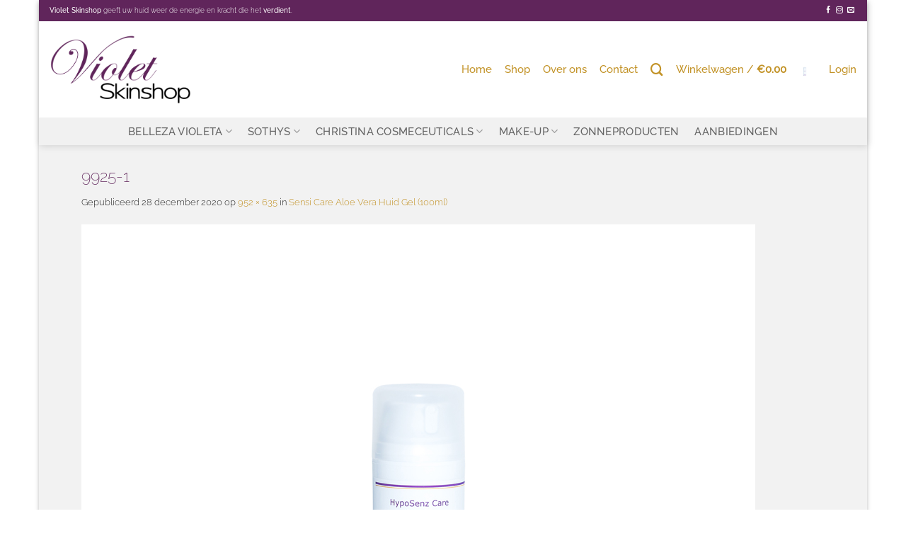

--- FILE ---
content_type: text/html; charset=UTF-8
request_url: https://violetskinshop.nl/?attachment_id=1020
body_size: 18555
content:
<!DOCTYPE html>
<html lang="nl-NL" class="loading-site no-js bg-fill">
<head>
	<meta charset="UTF-8" />
	<link rel="profile" href="http://gmpg.org/xfn/11" />
	<link rel="pingback" href="https://violetskinshop.nl/xmlrpc.php" />

					<script>document.documentElement.className = document.documentElement.className + ' yes-js js_active js'</script>
			<script>(function(html){html.className = html.className.replace(/\bno-js\b/,'js')})(document.documentElement);</script>
<meta name='robots' content='index, follow, max-image-preview:large, max-snippet:-1, max-video-preview:-1' />
<meta name="viewport" content="width=device-width, initial-scale=1" />
	<!-- This site is optimized with the Yoast SEO plugin v26.8 - https://yoast.com/product/yoast-seo-wordpress/ -->
	<title>9925-1 - Violet Skinshop</title>
	<link rel="canonical" href="https://violetskinshop.nl/" />
	<meta property="og:locale" content="nl_NL" />
	<meta property="og:type" content="article" />
	<meta property="og:title" content="9925-1 - Violet Skinshop" />
	<meta property="og:url" content="https://violetskinshop.nl/" />
	<meta property="og:site_name" content="Violet Skinshop" />
	<meta property="article:publisher" content="https://www.facebook.com/Belleza-Violeta-585756318184240" />
	<meta property="og:image" content="https://violetskinshop.nl" />
	<meta property="og:image:width" content="952" />
	<meta property="og:image:height" content="635" />
	<meta property="og:image:type" content="image/jpeg" />
	<meta name="twitter:card" content="summary_large_image" />
	<script type="application/ld+json" class="yoast-schema-graph">{"@context":"https://schema.org","@graph":[{"@type":"WebPage","@id":"https://violetskinshop.nl/","url":"https://violetskinshop.nl/","name":"9925-1 - Violet Skinshop","isPartOf":{"@id":"https://violetskinshop.nl/#website"},"primaryImageOfPage":{"@id":"https://violetskinshop.nl/#primaryimage"},"image":{"@id":"https://violetskinshop.nl/#primaryimage"},"thumbnailUrl":"https://violetskinshop.nl/wp-content/uploads/2017/06/9925-1.jpg","datePublished":"2020-12-28T17:20:41+00:00","breadcrumb":{"@id":"https://violetskinshop.nl/#breadcrumb"},"inLanguage":"nl-NL","potentialAction":[{"@type":"ReadAction","target":["https://violetskinshop.nl/"]}]},{"@type":"ImageObject","inLanguage":"nl-NL","@id":"https://violetskinshop.nl/#primaryimage","url":"https://violetskinshop.nl/wp-content/uploads/2017/06/9925-1.jpg","contentUrl":"https://violetskinshop.nl/wp-content/uploads/2017/06/9925-1.jpg","width":952,"height":635},{"@type":"BreadcrumbList","@id":"https://violetskinshop.nl/#breadcrumb","itemListElement":[{"@type":"ListItem","position":1,"name":"Home","item":"https://violetskinshop.nl/"},{"@type":"ListItem","position":2,"name":"Sensi Care Aloe Vera Huid Gel (100ml)","item":"https://violetskinshop.nl/product/aloe-vera-gel/"},{"@type":"ListItem","position":3,"name":"9925-1"}]},{"@type":"WebSite","@id":"https://violetskinshop.nl/#website","url":"https://violetskinshop.nl/","name":"Violet Skinshop","description":"Webshop Violet Skinshop","publisher":{"@id":"https://violetskinshop.nl/#organization"},"potentialAction":[{"@type":"SearchAction","target":{"@type":"EntryPoint","urlTemplate":"https://violetskinshop.nl/?s={search_term_string}"},"query-input":{"@type":"PropertyValueSpecification","valueRequired":true,"valueName":"search_term_string"}}],"inLanguage":"nl-NL"},{"@type":"Organization","@id":"https://violetskinshop.nl/#organization","name":"Violet Skinshop","url":"https://violetskinshop.nl/","logo":{"@type":"ImageObject","inLanguage":"nl-NL","@id":"https://violetskinshop.nl/#/schema/logo/image/","url":"https://violetskinshop.nl/wp-content/uploads/2017/04/logo-bellezavioleta.png","contentUrl":"https://violetskinshop.nl/wp-content/uploads/2017/04/logo-bellezavioleta.png","width":204,"height":111,"caption":"Violet Skinshop"},"image":{"@id":"https://violetskinshop.nl/#/schema/logo/image/"},"sameAs":["https://www.facebook.com/Belleza-Violeta-585756318184240","https://www.instagram.com/belleza_violeta"]}]}</script>
	<!-- / Yoast SEO plugin. -->


<link rel='prefetch' href='https://violetskinshop.nl/wp-content/themes/flatsome/assets/js/flatsome.js?ver=e2eddd6c228105dac048' />
<link rel='prefetch' href='https://violetskinshop.nl/wp-content/themes/flatsome/assets/js/chunk.slider.js?ver=3.20.4' />
<link rel='prefetch' href='https://violetskinshop.nl/wp-content/themes/flatsome/assets/js/chunk.popups.js?ver=3.20.4' />
<link rel='prefetch' href='https://violetskinshop.nl/wp-content/themes/flatsome/assets/js/chunk.tooltips.js?ver=3.20.4' />
<link rel='prefetch' href='https://violetskinshop.nl/wp-content/themes/flatsome/assets/js/woocommerce.js?ver=1c9be63d628ff7c3ff4c' />
<link rel="alternate" type="application/rss+xml" title="Violet Skinshop &raquo; feed" href="https://violetskinshop.nl/feed/" />
<link rel="alternate" type="application/rss+xml" title="Violet Skinshop &raquo; reacties feed" href="https://violetskinshop.nl/comments/feed/" />
<link rel="alternate" title="oEmbed (JSON)" type="application/json+oembed" href="https://violetskinshop.nl/wp-json/oembed/1.0/embed?url=https%3A%2F%2Fvioletskinshop.nl%2F%3Fattachment_id%3D1020%23main" />
<link rel="alternate" title="oEmbed (XML)" type="text/xml+oembed" href="https://violetskinshop.nl/wp-json/oembed/1.0/embed?url=https%3A%2F%2Fvioletskinshop.nl%2F%3Fattachment_id%3D1020%23main&#038;format=xml" />
<style id='wp-img-auto-sizes-contain-inline-css' type='text/css'>
img:is([sizes=auto i],[sizes^="auto," i]){contain-intrinsic-size:3000px 1500px}
/*# sourceURL=wp-img-auto-sizes-contain-inline-css */
</style>
<style id='wp-block-library-inline-css' type='text/css'>
:root{--wp-block-synced-color:#7a00df;--wp-block-synced-color--rgb:122,0,223;--wp-bound-block-color:var(--wp-block-synced-color);--wp-editor-canvas-background:#ddd;--wp-admin-theme-color:#007cba;--wp-admin-theme-color--rgb:0,124,186;--wp-admin-theme-color-darker-10:#006ba1;--wp-admin-theme-color-darker-10--rgb:0,107,160.5;--wp-admin-theme-color-darker-20:#005a87;--wp-admin-theme-color-darker-20--rgb:0,90,135;--wp-admin-border-width-focus:2px}@media (min-resolution:192dpi){:root{--wp-admin-border-width-focus:1.5px}}.wp-element-button{cursor:pointer}:root .has-very-light-gray-background-color{background-color:#eee}:root .has-very-dark-gray-background-color{background-color:#313131}:root .has-very-light-gray-color{color:#eee}:root .has-very-dark-gray-color{color:#313131}:root .has-vivid-green-cyan-to-vivid-cyan-blue-gradient-background{background:linear-gradient(135deg,#00d084,#0693e3)}:root .has-purple-crush-gradient-background{background:linear-gradient(135deg,#34e2e4,#4721fb 50%,#ab1dfe)}:root .has-hazy-dawn-gradient-background{background:linear-gradient(135deg,#faaca8,#dad0ec)}:root .has-subdued-olive-gradient-background{background:linear-gradient(135deg,#fafae1,#67a671)}:root .has-atomic-cream-gradient-background{background:linear-gradient(135deg,#fdd79a,#004a59)}:root .has-nightshade-gradient-background{background:linear-gradient(135deg,#330968,#31cdcf)}:root .has-midnight-gradient-background{background:linear-gradient(135deg,#020381,#2874fc)}:root{--wp--preset--font-size--normal:16px;--wp--preset--font-size--huge:42px}.has-regular-font-size{font-size:1em}.has-larger-font-size{font-size:2.625em}.has-normal-font-size{font-size:var(--wp--preset--font-size--normal)}.has-huge-font-size{font-size:var(--wp--preset--font-size--huge)}.has-text-align-center{text-align:center}.has-text-align-left{text-align:left}.has-text-align-right{text-align:right}.has-fit-text{white-space:nowrap!important}#end-resizable-editor-section{display:none}.aligncenter{clear:both}.items-justified-left{justify-content:flex-start}.items-justified-center{justify-content:center}.items-justified-right{justify-content:flex-end}.items-justified-space-between{justify-content:space-between}.screen-reader-text{border:0;clip-path:inset(50%);height:1px;margin:-1px;overflow:hidden;padding:0;position:absolute;width:1px;word-wrap:normal!important}.screen-reader-text:focus{background-color:#ddd;clip-path:none;color:#444;display:block;font-size:1em;height:auto;left:5px;line-height:normal;padding:15px 23px 14px;text-decoration:none;top:5px;width:auto;z-index:100000}html :where(.has-border-color){border-style:solid}html :where([style*=border-top-color]){border-top-style:solid}html :where([style*=border-right-color]){border-right-style:solid}html :where([style*=border-bottom-color]){border-bottom-style:solid}html :where([style*=border-left-color]){border-left-style:solid}html :where([style*=border-width]){border-style:solid}html :where([style*=border-top-width]){border-top-style:solid}html :where([style*=border-right-width]){border-right-style:solid}html :where([style*=border-bottom-width]){border-bottom-style:solid}html :where([style*=border-left-width]){border-left-style:solid}html :where(img[class*=wp-image-]){height:auto;max-width:100%}:where(figure){margin:0 0 1em}html :where(.is-position-sticky){--wp-admin--admin-bar--position-offset:var(--wp-admin--admin-bar--height,0px)}@media screen and (max-width:600px){html :where(.is-position-sticky){--wp-admin--admin-bar--position-offset:0px}}

/*# sourceURL=wp-block-library-inline-css */
</style><style id='global-styles-inline-css' type='text/css'>
:root{--wp--preset--aspect-ratio--square: 1;--wp--preset--aspect-ratio--4-3: 4/3;--wp--preset--aspect-ratio--3-4: 3/4;--wp--preset--aspect-ratio--3-2: 3/2;--wp--preset--aspect-ratio--2-3: 2/3;--wp--preset--aspect-ratio--16-9: 16/9;--wp--preset--aspect-ratio--9-16: 9/16;--wp--preset--color--black: #000000;--wp--preset--color--cyan-bluish-gray: #abb8c3;--wp--preset--color--white: #ffffff;--wp--preset--color--pale-pink: #f78da7;--wp--preset--color--vivid-red: #cf2e2e;--wp--preset--color--luminous-vivid-orange: #ff6900;--wp--preset--color--luminous-vivid-amber: #fcb900;--wp--preset--color--light-green-cyan: #7bdcb5;--wp--preset--color--vivid-green-cyan: #00d084;--wp--preset--color--pale-cyan-blue: #8ed1fc;--wp--preset--color--vivid-cyan-blue: #0693e3;--wp--preset--color--vivid-purple: #9b51e0;--wp--preset--color--primary: #60255B;--wp--preset--color--secondary: #C49228;--wp--preset--color--success: #627D47;--wp--preset--color--alert: #b20000;--wp--preset--gradient--vivid-cyan-blue-to-vivid-purple: linear-gradient(135deg,rgb(6,147,227) 0%,rgb(155,81,224) 100%);--wp--preset--gradient--light-green-cyan-to-vivid-green-cyan: linear-gradient(135deg,rgb(122,220,180) 0%,rgb(0,208,130) 100%);--wp--preset--gradient--luminous-vivid-amber-to-luminous-vivid-orange: linear-gradient(135deg,rgb(252,185,0) 0%,rgb(255,105,0) 100%);--wp--preset--gradient--luminous-vivid-orange-to-vivid-red: linear-gradient(135deg,rgb(255,105,0) 0%,rgb(207,46,46) 100%);--wp--preset--gradient--very-light-gray-to-cyan-bluish-gray: linear-gradient(135deg,rgb(238,238,238) 0%,rgb(169,184,195) 100%);--wp--preset--gradient--cool-to-warm-spectrum: linear-gradient(135deg,rgb(74,234,220) 0%,rgb(151,120,209) 20%,rgb(207,42,186) 40%,rgb(238,44,130) 60%,rgb(251,105,98) 80%,rgb(254,248,76) 100%);--wp--preset--gradient--blush-light-purple: linear-gradient(135deg,rgb(255,206,236) 0%,rgb(152,150,240) 100%);--wp--preset--gradient--blush-bordeaux: linear-gradient(135deg,rgb(254,205,165) 0%,rgb(254,45,45) 50%,rgb(107,0,62) 100%);--wp--preset--gradient--luminous-dusk: linear-gradient(135deg,rgb(255,203,112) 0%,rgb(199,81,192) 50%,rgb(65,88,208) 100%);--wp--preset--gradient--pale-ocean: linear-gradient(135deg,rgb(255,245,203) 0%,rgb(182,227,212) 50%,rgb(51,167,181) 100%);--wp--preset--gradient--electric-grass: linear-gradient(135deg,rgb(202,248,128) 0%,rgb(113,206,126) 100%);--wp--preset--gradient--midnight: linear-gradient(135deg,rgb(2,3,129) 0%,rgb(40,116,252) 100%);--wp--preset--font-size--small: 13px;--wp--preset--font-size--medium: 20px;--wp--preset--font-size--large: 36px;--wp--preset--font-size--x-large: 42px;--wp--preset--spacing--20: 0.44rem;--wp--preset--spacing--30: 0.67rem;--wp--preset--spacing--40: 1rem;--wp--preset--spacing--50: 1.5rem;--wp--preset--spacing--60: 2.25rem;--wp--preset--spacing--70: 3.38rem;--wp--preset--spacing--80: 5.06rem;--wp--preset--shadow--natural: 6px 6px 9px rgba(0, 0, 0, 0.2);--wp--preset--shadow--deep: 12px 12px 50px rgba(0, 0, 0, 0.4);--wp--preset--shadow--sharp: 6px 6px 0px rgba(0, 0, 0, 0.2);--wp--preset--shadow--outlined: 6px 6px 0px -3px rgb(255, 255, 255), 6px 6px rgb(0, 0, 0);--wp--preset--shadow--crisp: 6px 6px 0px rgb(0, 0, 0);}:where(body) { margin: 0; }.wp-site-blocks > .alignleft { float: left; margin-right: 2em; }.wp-site-blocks > .alignright { float: right; margin-left: 2em; }.wp-site-blocks > .aligncenter { justify-content: center; margin-left: auto; margin-right: auto; }:where(.is-layout-flex){gap: 0.5em;}:where(.is-layout-grid){gap: 0.5em;}.is-layout-flow > .alignleft{float: left;margin-inline-start: 0;margin-inline-end: 2em;}.is-layout-flow > .alignright{float: right;margin-inline-start: 2em;margin-inline-end: 0;}.is-layout-flow > .aligncenter{margin-left: auto !important;margin-right: auto !important;}.is-layout-constrained > .alignleft{float: left;margin-inline-start: 0;margin-inline-end: 2em;}.is-layout-constrained > .alignright{float: right;margin-inline-start: 2em;margin-inline-end: 0;}.is-layout-constrained > .aligncenter{margin-left: auto !important;margin-right: auto !important;}.is-layout-constrained > :where(:not(.alignleft):not(.alignright):not(.alignfull)){margin-left: auto !important;margin-right: auto !important;}body .is-layout-flex{display: flex;}.is-layout-flex{flex-wrap: wrap;align-items: center;}.is-layout-flex > :is(*, div){margin: 0;}body .is-layout-grid{display: grid;}.is-layout-grid > :is(*, div){margin: 0;}body{padding-top: 0px;padding-right: 0px;padding-bottom: 0px;padding-left: 0px;}a:where(:not(.wp-element-button)){text-decoration: none;}:root :where(.wp-element-button, .wp-block-button__link){background-color: #32373c;border-width: 0;color: #fff;font-family: inherit;font-size: inherit;font-style: inherit;font-weight: inherit;letter-spacing: inherit;line-height: inherit;padding-top: calc(0.667em + 2px);padding-right: calc(1.333em + 2px);padding-bottom: calc(0.667em + 2px);padding-left: calc(1.333em + 2px);text-decoration: none;text-transform: inherit;}.has-black-color{color: var(--wp--preset--color--black) !important;}.has-cyan-bluish-gray-color{color: var(--wp--preset--color--cyan-bluish-gray) !important;}.has-white-color{color: var(--wp--preset--color--white) !important;}.has-pale-pink-color{color: var(--wp--preset--color--pale-pink) !important;}.has-vivid-red-color{color: var(--wp--preset--color--vivid-red) !important;}.has-luminous-vivid-orange-color{color: var(--wp--preset--color--luminous-vivid-orange) !important;}.has-luminous-vivid-amber-color{color: var(--wp--preset--color--luminous-vivid-amber) !important;}.has-light-green-cyan-color{color: var(--wp--preset--color--light-green-cyan) !important;}.has-vivid-green-cyan-color{color: var(--wp--preset--color--vivid-green-cyan) !important;}.has-pale-cyan-blue-color{color: var(--wp--preset--color--pale-cyan-blue) !important;}.has-vivid-cyan-blue-color{color: var(--wp--preset--color--vivid-cyan-blue) !important;}.has-vivid-purple-color{color: var(--wp--preset--color--vivid-purple) !important;}.has-primary-color{color: var(--wp--preset--color--primary) !important;}.has-secondary-color{color: var(--wp--preset--color--secondary) !important;}.has-success-color{color: var(--wp--preset--color--success) !important;}.has-alert-color{color: var(--wp--preset--color--alert) !important;}.has-black-background-color{background-color: var(--wp--preset--color--black) !important;}.has-cyan-bluish-gray-background-color{background-color: var(--wp--preset--color--cyan-bluish-gray) !important;}.has-white-background-color{background-color: var(--wp--preset--color--white) !important;}.has-pale-pink-background-color{background-color: var(--wp--preset--color--pale-pink) !important;}.has-vivid-red-background-color{background-color: var(--wp--preset--color--vivid-red) !important;}.has-luminous-vivid-orange-background-color{background-color: var(--wp--preset--color--luminous-vivid-orange) !important;}.has-luminous-vivid-amber-background-color{background-color: var(--wp--preset--color--luminous-vivid-amber) !important;}.has-light-green-cyan-background-color{background-color: var(--wp--preset--color--light-green-cyan) !important;}.has-vivid-green-cyan-background-color{background-color: var(--wp--preset--color--vivid-green-cyan) !important;}.has-pale-cyan-blue-background-color{background-color: var(--wp--preset--color--pale-cyan-blue) !important;}.has-vivid-cyan-blue-background-color{background-color: var(--wp--preset--color--vivid-cyan-blue) !important;}.has-vivid-purple-background-color{background-color: var(--wp--preset--color--vivid-purple) !important;}.has-primary-background-color{background-color: var(--wp--preset--color--primary) !important;}.has-secondary-background-color{background-color: var(--wp--preset--color--secondary) !important;}.has-success-background-color{background-color: var(--wp--preset--color--success) !important;}.has-alert-background-color{background-color: var(--wp--preset--color--alert) !important;}.has-black-border-color{border-color: var(--wp--preset--color--black) !important;}.has-cyan-bluish-gray-border-color{border-color: var(--wp--preset--color--cyan-bluish-gray) !important;}.has-white-border-color{border-color: var(--wp--preset--color--white) !important;}.has-pale-pink-border-color{border-color: var(--wp--preset--color--pale-pink) !important;}.has-vivid-red-border-color{border-color: var(--wp--preset--color--vivid-red) !important;}.has-luminous-vivid-orange-border-color{border-color: var(--wp--preset--color--luminous-vivid-orange) !important;}.has-luminous-vivid-amber-border-color{border-color: var(--wp--preset--color--luminous-vivid-amber) !important;}.has-light-green-cyan-border-color{border-color: var(--wp--preset--color--light-green-cyan) !important;}.has-vivid-green-cyan-border-color{border-color: var(--wp--preset--color--vivid-green-cyan) !important;}.has-pale-cyan-blue-border-color{border-color: var(--wp--preset--color--pale-cyan-blue) !important;}.has-vivid-cyan-blue-border-color{border-color: var(--wp--preset--color--vivid-cyan-blue) !important;}.has-vivid-purple-border-color{border-color: var(--wp--preset--color--vivid-purple) !important;}.has-primary-border-color{border-color: var(--wp--preset--color--primary) !important;}.has-secondary-border-color{border-color: var(--wp--preset--color--secondary) !important;}.has-success-border-color{border-color: var(--wp--preset--color--success) !important;}.has-alert-border-color{border-color: var(--wp--preset--color--alert) !important;}.has-vivid-cyan-blue-to-vivid-purple-gradient-background{background: var(--wp--preset--gradient--vivid-cyan-blue-to-vivid-purple) !important;}.has-light-green-cyan-to-vivid-green-cyan-gradient-background{background: var(--wp--preset--gradient--light-green-cyan-to-vivid-green-cyan) !important;}.has-luminous-vivid-amber-to-luminous-vivid-orange-gradient-background{background: var(--wp--preset--gradient--luminous-vivid-amber-to-luminous-vivid-orange) !important;}.has-luminous-vivid-orange-to-vivid-red-gradient-background{background: var(--wp--preset--gradient--luminous-vivid-orange-to-vivid-red) !important;}.has-very-light-gray-to-cyan-bluish-gray-gradient-background{background: var(--wp--preset--gradient--very-light-gray-to-cyan-bluish-gray) !important;}.has-cool-to-warm-spectrum-gradient-background{background: var(--wp--preset--gradient--cool-to-warm-spectrum) !important;}.has-blush-light-purple-gradient-background{background: var(--wp--preset--gradient--blush-light-purple) !important;}.has-blush-bordeaux-gradient-background{background: var(--wp--preset--gradient--blush-bordeaux) !important;}.has-luminous-dusk-gradient-background{background: var(--wp--preset--gradient--luminous-dusk) !important;}.has-pale-ocean-gradient-background{background: var(--wp--preset--gradient--pale-ocean) !important;}.has-electric-grass-gradient-background{background: var(--wp--preset--gradient--electric-grass) !important;}.has-midnight-gradient-background{background: var(--wp--preset--gradient--midnight) !important;}.has-small-font-size{font-size: var(--wp--preset--font-size--small) !important;}.has-medium-font-size{font-size: var(--wp--preset--font-size--medium) !important;}.has-large-font-size{font-size: var(--wp--preset--font-size--large) !important;}.has-x-large-font-size{font-size: var(--wp--preset--font-size--x-large) !important;}
/*# sourceURL=global-styles-inline-css */
</style>

<style id='woocommerce-inline-inline-css' type='text/css'>
.woocommerce form .form-row .required { visibility: visible; }
/*# sourceURL=woocommerce-inline-inline-css */
</style>
<link rel='stylesheet' id='wpo_min-header-0-css' href='https://violetskinshop.nl/wp-content/cache/wpo-minify/1769779243/assets/wpo-minify-header-4fcc3432.min.css' type='text/css' media='all' />
<script type="text/javascript" src="https://violetskinshop.nl/wp-includes/js/jquery/jquery.min.js" id="jquery-core-js"></script>
<script type="text/javascript" src="https://violetskinshop.nl/wp-includes/js/jquery/jquery-migrate.min.js" id="jquery-migrate-js"></script>
<script type="text/javascript" src="https://violetskinshop.nl/wp-content/plugins/woocommerce/assets/js/jquery-blockui/jquery.blockUI.min.js" id="wc-jquery-blockui-js" data-wp-strategy="defer"></script>
<script type="text/javascript" src="https://violetskinshop.nl/wp-content/plugins/woocommerce/assets/js/js-cookie/js.cookie.min.js" id="wc-js-cookie-js" data-wp-strategy="defer"></script>
<script type="text/javascript" id="wc-add-to-cart-js-extra">
/* <![CDATA[ */
var wc_add_to_cart_params = {"ajax_url":"/wp-admin/admin-ajax.php","wc_ajax_url":"/?wc-ajax=%%endpoint%%","i18n_view_cart":"Bekijk winkelwagen","cart_url":"https://violetskinshop.nl/winkelmand/","is_cart":"","cart_redirect_after_add":"no"};
//# sourceURL=wc-add-to-cart-js-extra
/* ]]> */
</script>
<script type="text/javascript" src="https://violetskinshop.nl/wp-content/plugins/woocommerce/assets/js/frontend/add-to-cart.min.js" id="wc-add-to-cart-js" defer="defer" data-wp-strategy="defer"></script>
<link rel="https://api.w.org/" href="https://violetskinshop.nl/wp-json/" /><link rel="alternate" title="JSON" type="application/json" href="https://violetskinshop.nl/wp-json/wp/v2/media/1020" /><link rel="EditURI" type="application/rsd+xml" title="RSD" href="https://violetskinshop.nl/xmlrpc.php?rsd" />
<meta name="generator" content="WordPress 6.9" />
<meta name="generator" content="WooCommerce 10.4.3" />
<link rel='shortlink' href='https://violetskinshop.nl/?p=1020' />
	<noscript><style>.woocommerce-product-gallery{ opacity: 1 !important; }</style></noscript>
	<link rel="icon" href="https://violetskinshop.nl/wp-content/uploads/2021/01/cropped-favicon-1-32x32.png" sizes="32x32" />
<link rel="icon" href="https://violetskinshop.nl/wp-content/uploads/2021/01/cropped-favicon-1-192x192.png" sizes="192x192" />
<link rel="apple-touch-icon" href="https://violetskinshop.nl/wp-content/uploads/2021/01/cropped-favicon-1-180x180.png" />
<meta name="msapplication-TileImage" content="https://violetskinshop.nl/wp-content/uploads/2021/01/cropped-favicon-1-270x270.png" />
<style id="custom-css" type="text/css">:root {--primary-color: #60255B;--fs-color-primary: #60255B;--fs-color-secondary: #C49228;--fs-color-success: #627D47;--fs-color-alert: #b20000;--fs-color-base: #282828;--fs-experimental-link-color: #C29226;--fs-experimental-link-color-hover: #111;}.tooltipster-base {--tooltip-color: #fff;--tooltip-bg-color: #000;}.off-canvas-right .mfp-content, .off-canvas-left .mfp-content {--drawer-width: 300px;}.off-canvas .mfp-content.off-canvas-cart {--drawer-width: 360px;}html{background-color:#ffffff!important;}.sticky-add-to-cart--active, #wrapper,#main,#main.dark{background-color: rgba(239,239,239,0.55)}.header-main{height: 136px}#logo img{max-height: 136px}#logo{width:200px;}.header-bottom{min-height: 28px}.header-top{min-height: 30px}.transparent .header-main{height: 276px}.transparent #logo img{max-height: 276px}.has-transparent + .page-title:first-of-type,.has-transparent + #main > .page-title,.has-transparent + #main > div > .page-title,.has-transparent + #main .page-header-wrapper:first-of-type .page-title{padding-top: 356px;}.header.show-on-scroll,.stuck .header-main{height:70px!important}.stuck #logo img{max-height: 70px!important}.search-form{ width: 53%;}.header-bg-color {background-color: #FFFFFF}.header-bottom {background-color: #F1F1F1}.header-main .nav > li > a{line-height: 16px }.header-bottom-nav > li > a{line-height: 17px }@media (max-width: 549px) {.header-main{height: 70px}#logo img{max-height: 70px}}h1,h2,h3,h4,h5,h6,.heading-font{color: #60255B;}body{font-size: 84%;}@media screen and (max-width: 549px){body{font-size: 100%;}}body{font-family: Raleway, sans-serif;}body {font-weight: 300;font-style: normal;}.nav > li > a {font-family: Raleway, sans-serif;}.mobile-sidebar-levels-2 .nav > li > ul > li > a {font-family: Raleway, sans-serif;}.nav > li > a,.mobile-sidebar-levels-2 .nav > li > ul > li > a {font-weight: 500;font-style: normal;}h1,h2,h3,h4,h5,h6,.heading-font, .off-canvas-center .nav-sidebar.nav-vertical > li > a{font-family: Raleway, sans-serif;}h1,h2,h3,h4,h5,h6,.heading-font,.banner h1,.banner h2 {font-weight: 200;font-style: normal;}.alt-font{font-family: "Dancing Script", sans-serif;}.alt-font {font-weight: 400!important;font-style: normal!important;}button,.button{text-transform: none;}h3.widget-title,span.widget-title{text-transform: none;}.header:not(.transparent) .header-nav-main.nav > li > a {color: #C29226;}.header:not(.transparent) .header-nav-main.nav > li > a:hover,.header:not(.transparent) .header-nav-main.nav > li.active > a,.header:not(.transparent) .header-nav-main.nav > li.current > a,.header:not(.transparent) .header-nav-main.nav > li > a.active,.header:not(.transparent) .header-nav-main.nav > li > a.current{color: #540052;}.header-nav-main.nav-line-bottom > li > a:before,.header-nav-main.nav-line-grow > li > a:before,.header-nav-main.nav-line > li > a:before,.header-nav-main.nav-box > li > a:hover,.header-nav-main.nav-box > li.active > a,.header-nav-main.nav-pills > li > a:hover,.header-nav-main.nav-pills > li.active > a{color:#FFF!important;background-color: #540052;}.has-equal-box-heights .box-image {padding-top: 100%;}@media screen and (min-width: 550px){.products .box-vertical .box-image{min-width: 247px!important;width: 247px!important;}}.footer-1{background-color: #60255A}.nav-vertical-fly-out > li + li {border-top-width: 1px; border-top-style: solid;}/* Custom CSS */h3.widget-title {font-size: 16px !important;}.badge-container {display:none;}.shop-container .products .onsale.wdr-onsale {display: none;}/* Custom CSS Tablet */@media (max-width: 849px){.header-newsletter-title {display: none;}.header-newsletter-item.has-icon {display: none;}}.label-new.menu-item > a:after{content:"Nieuw";}.label-hot.menu-item > a:after{content:"Hot";}.label-sale.menu-item > a:after{content:"Aanbieding";}.label-popular.menu-item > a:after{content:"Populair";}</style><style id="kirki-inline-styles">/* cyrillic-ext */
@font-face {
  font-family: 'Raleway';
  font-style: normal;
  font-weight: 200;
  font-display: swap;
  src: url(https://violetskinshop.nl/wp-content/fonts/raleway/1Ptug8zYS_SKggPNyCAIT5lu.woff2) format('woff2');
  unicode-range: U+0460-052F, U+1C80-1C8A, U+20B4, U+2DE0-2DFF, U+A640-A69F, U+FE2E-FE2F;
}
/* cyrillic */
@font-face {
  font-family: 'Raleway';
  font-style: normal;
  font-weight: 200;
  font-display: swap;
  src: url(https://violetskinshop.nl/wp-content/fonts/raleway/1Ptug8zYS_SKggPNyCkIT5lu.woff2) format('woff2');
  unicode-range: U+0301, U+0400-045F, U+0490-0491, U+04B0-04B1, U+2116;
}
/* vietnamese */
@font-face {
  font-family: 'Raleway';
  font-style: normal;
  font-weight: 200;
  font-display: swap;
  src: url(https://violetskinshop.nl/wp-content/fonts/raleway/1Ptug8zYS_SKggPNyCIIT5lu.woff2) format('woff2');
  unicode-range: U+0102-0103, U+0110-0111, U+0128-0129, U+0168-0169, U+01A0-01A1, U+01AF-01B0, U+0300-0301, U+0303-0304, U+0308-0309, U+0323, U+0329, U+1EA0-1EF9, U+20AB;
}
/* latin-ext */
@font-face {
  font-family: 'Raleway';
  font-style: normal;
  font-weight: 200;
  font-display: swap;
  src: url(https://violetskinshop.nl/wp-content/fonts/raleway/1Ptug8zYS_SKggPNyCMIT5lu.woff2) format('woff2');
  unicode-range: U+0100-02BA, U+02BD-02C5, U+02C7-02CC, U+02CE-02D7, U+02DD-02FF, U+0304, U+0308, U+0329, U+1D00-1DBF, U+1E00-1E9F, U+1EF2-1EFF, U+2020, U+20A0-20AB, U+20AD-20C0, U+2113, U+2C60-2C7F, U+A720-A7FF;
}
/* latin */
@font-face {
  font-family: 'Raleway';
  font-style: normal;
  font-weight: 200;
  font-display: swap;
  src: url(https://violetskinshop.nl/wp-content/fonts/raleway/1Ptug8zYS_SKggPNyC0ITw.woff2) format('woff2');
  unicode-range: U+0000-00FF, U+0131, U+0152-0153, U+02BB-02BC, U+02C6, U+02DA, U+02DC, U+0304, U+0308, U+0329, U+2000-206F, U+20AC, U+2122, U+2191, U+2193, U+2212, U+2215, U+FEFF, U+FFFD;
}
/* cyrillic-ext */
@font-face {
  font-family: 'Raleway';
  font-style: normal;
  font-weight: 300;
  font-display: swap;
  src: url(https://violetskinshop.nl/wp-content/fonts/raleway/1Ptug8zYS_SKggPNyCAIT5lu.woff2) format('woff2');
  unicode-range: U+0460-052F, U+1C80-1C8A, U+20B4, U+2DE0-2DFF, U+A640-A69F, U+FE2E-FE2F;
}
/* cyrillic */
@font-face {
  font-family: 'Raleway';
  font-style: normal;
  font-weight: 300;
  font-display: swap;
  src: url(https://violetskinshop.nl/wp-content/fonts/raleway/1Ptug8zYS_SKggPNyCkIT5lu.woff2) format('woff2');
  unicode-range: U+0301, U+0400-045F, U+0490-0491, U+04B0-04B1, U+2116;
}
/* vietnamese */
@font-face {
  font-family: 'Raleway';
  font-style: normal;
  font-weight: 300;
  font-display: swap;
  src: url(https://violetskinshop.nl/wp-content/fonts/raleway/1Ptug8zYS_SKggPNyCIIT5lu.woff2) format('woff2');
  unicode-range: U+0102-0103, U+0110-0111, U+0128-0129, U+0168-0169, U+01A0-01A1, U+01AF-01B0, U+0300-0301, U+0303-0304, U+0308-0309, U+0323, U+0329, U+1EA0-1EF9, U+20AB;
}
/* latin-ext */
@font-face {
  font-family: 'Raleway';
  font-style: normal;
  font-weight: 300;
  font-display: swap;
  src: url(https://violetskinshop.nl/wp-content/fonts/raleway/1Ptug8zYS_SKggPNyCMIT5lu.woff2) format('woff2');
  unicode-range: U+0100-02BA, U+02BD-02C5, U+02C7-02CC, U+02CE-02D7, U+02DD-02FF, U+0304, U+0308, U+0329, U+1D00-1DBF, U+1E00-1E9F, U+1EF2-1EFF, U+2020, U+20A0-20AB, U+20AD-20C0, U+2113, U+2C60-2C7F, U+A720-A7FF;
}
/* latin */
@font-face {
  font-family: 'Raleway';
  font-style: normal;
  font-weight: 300;
  font-display: swap;
  src: url(https://violetskinshop.nl/wp-content/fonts/raleway/1Ptug8zYS_SKggPNyC0ITw.woff2) format('woff2');
  unicode-range: U+0000-00FF, U+0131, U+0152-0153, U+02BB-02BC, U+02C6, U+02DA, U+02DC, U+0304, U+0308, U+0329, U+2000-206F, U+20AC, U+2122, U+2191, U+2193, U+2212, U+2215, U+FEFF, U+FFFD;
}
/* cyrillic-ext */
@font-face {
  font-family: 'Raleway';
  font-style: normal;
  font-weight: 500;
  font-display: swap;
  src: url(https://violetskinshop.nl/wp-content/fonts/raleway/1Ptug8zYS_SKggPNyCAIT5lu.woff2) format('woff2');
  unicode-range: U+0460-052F, U+1C80-1C8A, U+20B4, U+2DE0-2DFF, U+A640-A69F, U+FE2E-FE2F;
}
/* cyrillic */
@font-face {
  font-family: 'Raleway';
  font-style: normal;
  font-weight: 500;
  font-display: swap;
  src: url(https://violetskinshop.nl/wp-content/fonts/raleway/1Ptug8zYS_SKggPNyCkIT5lu.woff2) format('woff2');
  unicode-range: U+0301, U+0400-045F, U+0490-0491, U+04B0-04B1, U+2116;
}
/* vietnamese */
@font-face {
  font-family: 'Raleway';
  font-style: normal;
  font-weight: 500;
  font-display: swap;
  src: url(https://violetskinshop.nl/wp-content/fonts/raleway/1Ptug8zYS_SKggPNyCIIT5lu.woff2) format('woff2');
  unicode-range: U+0102-0103, U+0110-0111, U+0128-0129, U+0168-0169, U+01A0-01A1, U+01AF-01B0, U+0300-0301, U+0303-0304, U+0308-0309, U+0323, U+0329, U+1EA0-1EF9, U+20AB;
}
/* latin-ext */
@font-face {
  font-family: 'Raleway';
  font-style: normal;
  font-weight: 500;
  font-display: swap;
  src: url(https://violetskinshop.nl/wp-content/fonts/raleway/1Ptug8zYS_SKggPNyCMIT5lu.woff2) format('woff2');
  unicode-range: U+0100-02BA, U+02BD-02C5, U+02C7-02CC, U+02CE-02D7, U+02DD-02FF, U+0304, U+0308, U+0329, U+1D00-1DBF, U+1E00-1E9F, U+1EF2-1EFF, U+2020, U+20A0-20AB, U+20AD-20C0, U+2113, U+2C60-2C7F, U+A720-A7FF;
}
/* latin */
@font-face {
  font-family: 'Raleway';
  font-style: normal;
  font-weight: 500;
  font-display: swap;
  src: url(https://violetskinshop.nl/wp-content/fonts/raleway/1Ptug8zYS_SKggPNyC0ITw.woff2) format('woff2');
  unicode-range: U+0000-00FF, U+0131, U+0152-0153, U+02BB-02BC, U+02C6, U+02DA, U+02DC, U+0304, U+0308, U+0329, U+2000-206F, U+20AC, U+2122, U+2191, U+2193, U+2212, U+2215, U+FEFF, U+FFFD;
}/* vietnamese */
@font-face {
  font-family: 'Dancing Script';
  font-style: normal;
  font-weight: 400;
  font-display: swap;
  src: url(https://violetskinshop.nl/wp-content/fonts/dancing-script/If2cXTr6YS-zF4S-kcSWSVi_sxjsohD9F50Ruu7BMSo3Rep8ltA.woff2) format('woff2');
  unicode-range: U+0102-0103, U+0110-0111, U+0128-0129, U+0168-0169, U+01A0-01A1, U+01AF-01B0, U+0300-0301, U+0303-0304, U+0308-0309, U+0323, U+0329, U+1EA0-1EF9, U+20AB;
}
/* latin-ext */
@font-face {
  font-family: 'Dancing Script';
  font-style: normal;
  font-weight: 400;
  font-display: swap;
  src: url(https://violetskinshop.nl/wp-content/fonts/dancing-script/If2cXTr6YS-zF4S-kcSWSVi_sxjsohD9F50Ruu7BMSo3ROp8ltA.woff2) format('woff2');
  unicode-range: U+0100-02BA, U+02BD-02C5, U+02C7-02CC, U+02CE-02D7, U+02DD-02FF, U+0304, U+0308, U+0329, U+1D00-1DBF, U+1E00-1E9F, U+1EF2-1EFF, U+2020, U+20A0-20AB, U+20AD-20C0, U+2113, U+2C60-2C7F, U+A720-A7FF;
}
/* latin */
@font-face {
  font-family: 'Dancing Script';
  font-style: normal;
  font-weight: 400;
  font-display: swap;
  src: url(https://violetskinshop.nl/wp-content/fonts/dancing-script/If2cXTr6YS-zF4S-kcSWSVi_sxjsohD9F50Ruu7BMSo3Sup8.woff2) format('woff2');
  unicode-range: U+0000-00FF, U+0131, U+0152-0153, U+02BB-02BC, U+02C6, U+02DA, U+02DC, U+0304, U+0308, U+0329, U+2000-206F, U+20AC, U+2122, U+2191, U+2193, U+2212, U+2215, U+FEFF, U+FFFD;
}</style><link rel='stylesheet' id='wpo_min-footer-0-css' href='https://violetskinshop.nl/wp-content/cache/wpo-minify/1769779243/assets/wpo-minify-footer-17a01092.min.css' type='text/css' media='all' />
</head>

<body class="attachment wp-singular attachment-template-default single single-attachment postid-1020 attachmentid-1020 attachment-jpeg wp-theme-flatsome theme-flatsome woocommerce-no-js boxed header-shadow bg-fill box-shadow lightbox nav-dropdown-has-arrow nav-dropdown-has-shadow nav-dropdown-has-border">


<a class="skip-link screen-reader-text" href="#main">Ga naar inhoud</a>

<div id="wrapper">

	
	<header id="header" class="header header-full-width has-sticky sticky-jump">
		<div class="header-wrapper">
			<div id="top-bar" class="header-top hide-for-sticky nav-dark">
    <div class="flex-row container">
      <div class="flex-col hide-for-medium flex-left">
          <ul class="nav nav-left medium-nav-center nav-small  nav-divided">
              <li class="html custom html_topbar_left"><strong>Violet Skinshop</strong> geeft uw huid weer de energie en kracht die het <strong>verdient</strong>.</li>          </ul>
      </div>

      <div class="flex-col hide-for-medium flex-center">
          <ul class="nav nav-center nav-small  nav-divided">
                        </ul>
      </div>

      <div class="flex-col hide-for-medium flex-right">
         <ul class="nav top-bar-nav nav-right nav-small  nav-divided">
              <li class="html header-social-icons ml-0">
	<div class="social-icons follow-icons" ><a href="https://www.facebook.com/Belleza-Violeta-585756318184240" target="_blank" data-label="Facebook" class="icon plain tooltip facebook" title="Volg ons op Facebook" aria-label="Volg ons op Facebook" rel="noopener nofollow"><i class="icon-facebook" aria-hidden="true"></i></a><a href="https://www.instagram.com/belleza_violeta" target="_blank" data-label="Instagram" class="icon plain tooltip instagram" title="Volg ons op Instagram" aria-label="Volg ons op Instagram" rel="noopener nofollow"><i class="icon-instagram" aria-hidden="true"></i></a><a href="mailto:info@instituutviolet.nl" data-label="E-mail" target="_blank" class="icon plain tooltip email" title="Stuur ons een e-mail" aria-label="Stuur ons een e-mail" rel="nofollow noopener"><i class="icon-envelop" aria-hidden="true"></i></a></div></li>
          </ul>
      </div>

            <div class="flex-col show-for-medium flex-grow">
          <ul class="nav nav-center nav-small mobile-nav  nav-divided">
              <li class="header-divider"></li><li class="html custom html_topbar_left"><strong>Violet Skinshop</strong> geeft uw huid weer de energie en kracht die het <strong>verdient</strong>.</li>          </ul>
      </div>
      
    </div>
</div>
<div id="masthead" class="header-main ">
      <div class="header-inner flex-row container logo-left medium-logo-center" role="navigation">

          <!-- Logo -->
          <div id="logo" class="flex-col logo">
            
<!-- Header logo -->
<a href="https://violetskinshop.nl/" title="Violet Skinshop - Webshop Violet Skinshop" rel="home">
		<img width="952" height="635" src="https://violetskinshop.nl/wp-content/uploads/2017/06/9925-1.jpg" class="header-logo-sticky" alt="Violet Skinshop"/><img width="1020" height="497" src="https://violetskinshop.nl/wp-content/uploads/2017/04/logo-violet-skinshop-1024x499.png" class="header_logo header-logo" alt="Violet Skinshop"/><img  width="1020" height="497" src="https://violetskinshop.nl/wp-content/uploads/2017/04/logo-violet-skinshop-1024x499.png" class="header-logo-dark" alt="Violet Skinshop"/></a>
          </div>

          <!-- Mobile Left Elements -->
          <div class="flex-col show-for-medium flex-left">
            <ul class="mobile-nav nav nav-left ">
              <li class="nav-icon has-icon">
			<a href="#" class="is-small" data-open="#main-menu" data-pos="left" data-bg="main-menu-overlay" role="button" aria-label="Menu" aria-controls="main-menu" aria-expanded="false" aria-haspopup="dialog" data-flatsome-role-button>
			<i class="icon-menu" aria-hidden="true"></i>					</a>
	</li>
            </ul>
          </div>

          <!-- Left Elements -->
          <div class="flex-col hide-for-medium flex-left
            flex-grow">
            <ul class="header-nav header-nav-main nav nav-left  nav-line-bottom nav-size-xlarge nav-spacing-medium" >
                          </ul>
          </div>

          <!-- Right Elements -->
          <div class="flex-col hide-for-medium flex-right">
            <ul class="header-nav header-nav-main nav nav-right  nav-line-bottom nav-size-xlarge nav-spacing-medium">
              <li id="menu-item-81" class="menu-item menu-item-type-post_type menu-item-object-page menu-item-home menu-item-81 menu-item-design-default"><a href="https://violetskinshop.nl/" class="nav-top-link">Home</a></li>
<li id="menu-item-79" class="menu-item menu-item-type-post_type menu-item-object-page menu-item-79 menu-item-design-default"><a href="https://violetskinshop.nl/winkel/" class="nav-top-link">Shop</a></li>
<li id="menu-item-80" class="menu-item menu-item-type-post_type menu-item-object-page menu-item-80 menu-item-design-default"><a href="https://violetskinshop.nl/over-ons/" class="nav-top-link">Over ons</a></li>
<li id="menu-item-78" class="menu-item menu-item-type-post_type menu-item-object-page menu-item-78 menu-item-design-default"><a href="https://violetskinshop.nl/contact/" class="nav-top-link">Contact</a></li>
<li class="header-search header-search-dropdown has-icon has-dropdown menu-item-has-children">
		<a href="#" aria-label="Zoeken" aria-haspopup="true" aria-expanded="false" aria-controls="ux-search-dropdown" class="nav-top-link is-small"><i class="icon-search" aria-hidden="true"></i></a>
		<ul id="ux-search-dropdown" class="nav-dropdown nav-dropdown-default">
	 	<li class="header-search-form search-form html relative has-icon">
	<div class="header-search-form-wrapper">
		<div class="searchform-wrapper ux-search-box relative is-normal"><form role="search" method="get" class="searchform" action="https://violetskinshop.nl/">
	<div class="flex-row relative">
						<div class="flex-col flex-grow">
			<label class="screen-reader-text" for="woocommerce-product-search-field-0">Zoeken naar:</label>
			<input type="search" id="woocommerce-product-search-field-0" class="search-field mb-0" placeholder="Zoeken&hellip;" value="" name="s" />
			<input type="hidden" name="post_type" value="product" />
					</div>
		<div class="flex-col">
			<button type="submit" value="Zoeken" class="ux-search-submit submit-button secondary button  icon mb-0" aria-label="Verzenden">
				<i class="icon-search" aria-hidden="true"></i>			</button>
		</div>
	</div>
	<div class="live-search-results text-left z-top"></div>
</form>
</div>	</div>
</li>
	</ul>
</li>
<li class="cart-item has-icon has-dropdown">

<a href="https://violetskinshop.nl/winkelmand/" class="header-cart-link nav-top-link is-small" title="Winkelwagen" aria-label="Bekijk winkelwagen" aria-expanded="false" aria-haspopup="true" role="button" data-flatsome-role-button>

<span class="header-cart-title">
   Winkelwagen   /      <span class="cart-price"><span class="woocommerce-Price-amount amount"><bdi><span class="woocommerce-Price-currencySymbol">&euro;</span>0.00</bdi></span></span>
  </span>

  <span class="image-icon header-cart-icon" data-icon-label="0">
	<img class="cart-img-icon" alt="Winkelwagen" src="https://violetskinshop.nl/wp-content/uploads/2017/06/9925-1.jpg" width="952" height="635"/>
  </span>
</a>

 <ul class="nav-dropdown nav-dropdown-default">
    <li class="html widget_shopping_cart">
      <div class="widget_shopping_cart_content">
        

	<div class="ux-mini-cart-empty flex flex-row-col text-center pt pb">
				<div class="ux-mini-cart-empty-icon">
			<svg aria-hidden="true" xmlns="http://www.w3.org/2000/svg" viewBox="0 0 17 19" style="opacity:.1;height:80px;">
				<path d="M8.5 0C6.7 0 5.3 1.2 5.3 2.7v2H2.1c-.3 0-.6.3-.7.7L0 18.2c0 .4.2.8.6.8h15.7c.4 0 .7-.3.7-.7v-.1L15.6 5.4c0-.3-.3-.6-.7-.6h-3.2v-2c0-1.6-1.4-2.8-3.2-2.8zM6.7 2.7c0-.8.8-1.4 1.8-1.4s1.8.6 1.8 1.4v2H6.7v-2zm7.5 3.4 1.3 11.5h-14L2.8 6.1h2.5v1.4c0 .4.3.7.7.7.4 0 .7-.3.7-.7V6.1h3.5v1.4c0 .4.3.7.7.7s.7-.3.7-.7V6.1h2.6z" fill-rule="evenodd" clip-rule="evenodd" fill="currentColor"></path>
			</svg>
		</div>
				<p class="woocommerce-mini-cart__empty-message empty">Geen producten in de winkelwagen.</p>
					<p class="return-to-shop">
				<a class="button primary wc-backward" href="https://violetskinshop.nl/winkel/">
					Terug naar winkel				</a>
			</p>
				</div>


      </div>
    </li>
     </ul>

</li>

<li class="account-item has-icon">

	<a href="https://violetskinshop.nl/mijn-account/" class="nav-top-link nav-top-not-logged-in is-small" title="Login" role="button" data-open="#login-form-popup" aria-controls="login-form-popup" aria-expanded="false" aria-haspopup="dialog" data-flatsome-role-button>
					<span>
			Login			</span>
				</a>




</li>
            </ul>
          </div>

          <!-- Mobile Right Elements -->
          <div class="flex-col show-for-medium flex-right">
            <ul class="mobile-nav nav nav-right ">
              <li class="cart-item has-icon">


		<a href="https://violetskinshop.nl/winkelmand/" class="header-cart-link nav-top-link is-small off-canvas-toggle" title="Winkelwagen" aria-label="Bekijk winkelwagen" aria-expanded="false" aria-haspopup="dialog" role="button" data-open="#cart-popup" data-class="off-canvas-cart" data-pos="right" aria-controls="cart-popup" data-flatsome-role-button>

  <span class="image-icon header-cart-icon" data-icon-label="0">
	<img class="cart-img-icon" alt="Winkelwagen" src="https://violetskinshop.nl/wp-content/uploads/2017/06/9925-1.jpg" width="952" height="635"/>
  </span>
</a>


  <!-- Cart Sidebar Popup -->
  <div id="cart-popup" class="mfp-hide">
  <div class="cart-popup-inner inner-padding cart-popup-inner--sticky">
      <div class="cart-popup-title text-center">
          <span class="heading-font uppercase">Winkelwagen</span>
          <div class="is-divider"></div>
      </div>
	  <div class="widget_shopping_cart">
		  <div class="widget_shopping_cart_content">
			  

	<div class="ux-mini-cart-empty flex flex-row-col text-center pt pb">
				<div class="ux-mini-cart-empty-icon">
			<svg aria-hidden="true" xmlns="http://www.w3.org/2000/svg" viewBox="0 0 17 19" style="opacity:.1;height:80px;">
				<path d="M8.5 0C6.7 0 5.3 1.2 5.3 2.7v2H2.1c-.3 0-.6.3-.7.7L0 18.2c0 .4.2.8.6.8h15.7c.4 0 .7-.3.7-.7v-.1L15.6 5.4c0-.3-.3-.6-.7-.6h-3.2v-2c0-1.6-1.4-2.8-3.2-2.8zM6.7 2.7c0-.8.8-1.4 1.8-1.4s1.8.6 1.8 1.4v2H6.7v-2zm7.5 3.4 1.3 11.5h-14L2.8 6.1h2.5v1.4c0 .4.3.7.7.7.4 0 .7-.3.7-.7V6.1h3.5v1.4c0 .4.3.7.7.7s.7-.3.7-.7V6.1h2.6z" fill-rule="evenodd" clip-rule="evenodd" fill="currentColor"></path>
			</svg>
		</div>
				<p class="woocommerce-mini-cart__empty-message empty">Geen producten in de winkelwagen.</p>
					<p class="return-to-shop">
				<a class="button primary wc-backward" href="https://violetskinshop.nl/winkel/">
					Terug naar winkel				</a>
			</p>
				</div>


		  </div>
	  </div>
               </div>
  </div>

</li>
            </ul>
          </div>

      </div>

      </div>
<div id="wide-nav" class="header-bottom wide-nav flex-has-center hide-for-medium">
    <div class="flex-row container">

            
                        <div class="flex-col hide-for-medium flex-center">
                <ul class="nav header-nav header-bottom-nav nav-center  nav-size-xlarge nav-spacing-large nav-uppercase">
                    <li id="menu-item-1105" class="menu-item menu-item-type-taxonomy menu-item-object-product_cat menu-item-has-children menu-item-1105 menu-item-design-default has-dropdown"><a href="https://violetskinshop.nl/product-categorie/belleza-violeta/" class="nav-top-link" aria-expanded="false" aria-haspopup="menu">Belleza Violeta<i class="icon-angle-down" aria-hidden="true"></i></a>
<ul class="sub-menu nav-dropdown nav-dropdown-default">
	<li id="menu-item-1111" class="menu-item menu-item-type-taxonomy menu-item-object-product_cat menu-item-1111"><a href="https://violetskinshop.nl/product-categorie/belleza-violeta/hyposenz-care/">HypoSenz Care</a></li>
	<li id="menu-item-1110" class="menu-item menu-item-type-taxonomy menu-item-object-product_cat menu-item-1110"><a href="https://violetskinshop.nl/product-categorie/belleza-violeta/sensi-care/">Sensi Care</a></li>
	<li id="menu-item-1109" class="menu-item menu-item-type-taxonomy menu-item-object-product_cat menu-item-1109"><a href="https://violetskinshop.nl/product-categorie/belleza-violeta/balans-care/">Balance Care</a></li>
	<li id="menu-item-2123" class="menu-item menu-item-type-taxonomy menu-item-object-product_cat menu-item-2123"><a href="https://violetskinshop.nl/product-categorie/belleza-violeta/nutritive-care/">Nutritive Care</a></li>
	<li id="menu-item-1108" class="menu-item menu-item-type-taxonomy menu-item-object-product_cat menu-item-1108"><a href="https://violetskinshop.nl/product-categorie/belleza-violeta/intensive-care/">Intensive Care</a></li>
	<li id="menu-item-1113" class="menu-item menu-item-type-taxonomy menu-item-object-product_cat menu-item-1113"><a href="https://violetskinshop.nl/product-categorie/belleza-violeta/vital-care/">Vital Care</a></li>
	<li id="menu-item-1115" class="menu-item menu-item-type-taxonomy menu-item-object-product_cat menu-item-1115"><a href="https://violetskinshop.nl/product-categorie/belleza-violeta/body-care/">Body Care</a></li>
	<li id="menu-item-1114" class="menu-item menu-item-type-taxonomy menu-item-object-product_cat menu-item-1114"><a href="https://violetskinshop.nl/product-categorie/belleza-violeta/sun-care/">Sun Care</a></li>
	<li id="menu-item-1117" class="menu-item menu-item-type-taxonomy menu-item-object-product_cat menu-item-1117"><a href="https://violetskinshop.nl/product-categorie/belleza-violeta/hand-feet-care/">Hand &amp; Feet Care</a></li>
	<li id="menu-item-1123" class="menu-item menu-item-type-taxonomy menu-item-object-product_cat menu-item-1123"><a href="https://violetskinshop.nl/product-categorie/belleza-violeta/ampullen/">Ampullen</a></li>
	<li id="menu-item-1112" class="menu-item menu-item-type-taxonomy menu-item-object-product_cat menu-item-1112"><a href="https://violetskinshop.nl/product-categorie/belleza-violeta/special-care/">Special Care</a></li>
	<li id="menu-item-1118" class="menu-item menu-item-type-taxonomy menu-item-object-product_cat menu-item-1118"><a href="https://violetskinshop.nl/product-categorie/belleza-violeta/bindweefsel/">Bindweefsel</a></li>
</ul>
</li>
<li id="menu-item-1106" class="menu-item menu-item-type-taxonomy menu-item-object-product_cat menu-item-has-children menu-item-1106 menu-item-design-default has-dropdown"><a href="https://violetskinshop.nl/product-categorie/sothys/" class="nav-top-link" aria-expanded="false" aria-haspopup="menu">Sothys<i class="icon-angle-down" aria-hidden="true"></i></a>
<ul class="sub-menu nav-dropdown nav-dropdown-default">
	<li id="menu-item-1128" class="menu-item menu-item-type-taxonomy menu-item-object-product_cat menu-item-1128"><a href="https://violetskinshop.nl/product-categorie/sothys/cleansers/">Cleansers</a></li>
	<li id="menu-item-1129" class="menu-item menu-item-type-taxonomy menu-item-object-product_cat menu-item-1129"><a href="https://violetskinshop.nl/product-categorie/sothys/scrubs-maskers/">Scrubs &amp; Maskers</a></li>
	<li id="menu-item-1130" class="menu-item menu-item-type-taxonomy menu-item-object-product_cat menu-item-1130"><a href="https://violetskinshop.nl/product-categorie/sothys/serums-ampullen/">Serums &amp; Ampullen</a></li>
	<li id="menu-item-1131" class="menu-item menu-item-type-taxonomy menu-item-object-product_cat menu-item-1131"><a href="https://violetskinshop.nl/product-categorie/sothys/cremes/">Crèmes</a></li>
	<li id="menu-item-1790" class="menu-item menu-item-type-taxonomy menu-item-object-product_cat menu-item-1790"><a href="https://violetskinshop.nl/product-categorie/sothys/zonnecreme/">Zonnecrème</a></li>
	<li id="menu-item-1189" class="menu-item menu-item-type-taxonomy menu-item-object-product_cat menu-item-1189"><a href="https://violetskinshop.nl/product-categorie/sothys/specials/">Specials</a></li>
</ul>
</li>
<li id="menu-item-1119" class="menu-item menu-item-type-taxonomy menu-item-object-product_cat menu-item-has-children menu-item-1119 menu-item-design-default has-dropdown"><a href="https://violetskinshop.nl/product-categorie/christina/" class="nav-top-link" aria-expanded="false" aria-haspopup="menu">Christina Cosmeceuticals<i class="icon-angle-down" aria-hidden="true"></i></a>
<ul class="sub-menu nav-dropdown nav-dropdown-default">
	<li id="menu-item-1724" class="menu-item menu-item-type-taxonomy menu-item-object-product_cat menu-item-1724"><a href="https://violetskinshop.nl/product-categorie/christina/rose-de-mer/">Rose de mer</a></li>
	<li id="menu-item-1725" class="menu-item menu-item-type-taxonomy menu-item-object-product_cat menu-item-1725"><a href="https://violetskinshop.nl/product-categorie/christina/unstress/">Unstress</a></li>
	<li id="menu-item-1726" class="menu-item menu-item-type-taxonomy menu-item-object-product_cat menu-item-1726"><a href="https://violetskinshop.nl/product-categorie/christina/illustrious/">Illustrious</a></li>
	<li id="menu-item-1727" class="menu-item menu-item-type-taxonomy menu-item-object-product_cat menu-item-1727"><a href="https://violetskinshop.nl/product-categorie/christina/chateau/">Chateau</a></li>
	<li id="menu-item-2169" class="menu-item menu-item-type-taxonomy menu-item-object-product_cat menu-item-2169"><a href="https://violetskinshop.nl/product-categorie/christina/nuance/">Nuance</a></li>
	<li id="menu-item-2261" class="menu-item menu-item-type-taxonomy menu-item-object-product_cat menu-item-2261"><a href="https://violetskinshop.nl/product-categorie/christina/muse/">Muse</a></li>
	<li id="menu-item-1719" class="menu-item menu-item-type-taxonomy menu-item-object-product_cat menu-item-1719"><a href="https://violetskinshop.nl/product-categorie/christina/line-repair-firm/">Line repair &#8211; Firm</a></li>
	<li id="menu-item-1721" class="menu-item menu-item-type-taxonomy menu-item-object-product_cat menu-item-1721"><a href="https://violetskinshop.nl/product-categorie/christina/line-repair-fix/">Line repair &#8211; Fix</a></li>
	<li id="menu-item-1722" class="menu-item menu-item-type-taxonomy menu-item-object-product_cat menu-item-1722"><a href="https://violetskinshop.nl/product-categorie/christina/line-repair-glow/">Line repair &#8211; Glow</a></li>
	<li id="menu-item-1723" class="menu-item menu-item-type-taxonomy menu-item-object-product_cat menu-item-1723"><a href="https://violetskinshop.nl/product-categorie/christina/line-repair-nutrient/">Line repair &#8211; Nutrient</a></li>
</ul>
</li>
<li id="menu-item-1107" class="menu-item menu-item-type-taxonomy menu-item-object-product_cat menu-item-has-children menu-item-1107 menu-item-design-default has-dropdown"><a href="https://violetskinshop.nl/product-categorie/make-up/" class="nav-top-link" aria-expanded="false" aria-haspopup="menu">Make-up<i class="icon-angle-down" aria-hidden="true"></i></a>
<ul class="sub-menu nav-dropdown nav-dropdown-default">
	<li id="menu-item-2071" class="menu-item menu-item-type-taxonomy menu-item-object-product_cat menu-item-2071"><a href="https://violetskinshop.nl/product-categorie/make-up/idun-minerals/">Idun Minerals</a></li>
	<li id="menu-item-1135" class="menu-item menu-item-type-taxonomy menu-item-object-product_cat menu-item-1135"><a href="https://violetskinshop.nl/product-categorie/make-up/sothys-make-up/">Sothys</a></li>
	<li id="menu-item-1136" class="menu-item menu-item-type-taxonomy menu-item-object-product_cat menu-item-1136"><a href="https://violetskinshop.nl/product-categorie/make-up/pupa-milano/">Pupa Milano</a></li>
</ul>
</li>
<li id="menu-item-2286" class="menu-item menu-item-type-taxonomy menu-item-object-product_cat menu-item-2286 menu-item-design-default"><a href="https://violetskinshop.nl/product-categorie/zonneproducten/" class="nav-top-link">Zonneproducten</a></li>
<li id="menu-item-1116" class="menu-item menu-item-type-taxonomy menu-item-object-product_cat menu-item-1116 menu-item-design-default"><a href="https://violetskinshop.nl/product-categorie/aanbiedingen/" class="nav-top-link">Aanbiedingen</a></li>
                </ul>
            </div>
            
            
            
    </div>
</div>

<div class="header-bg-container fill"><div class="header-bg-image fill"></div><div class="header-bg-color fill"></div></div>		</div>
	</header>

	
	<main id="main" class="">

	<div id="primary" class="content-area image-attachment page-wrapper">
		<div id="content" class="site-content" role="main">
			<div class="row">
				<div class="large-12 columns">

				
					<article id="post-1020" class="post-1020 attachment type-attachment status-inherit hentry">
						<header class="entry-header">
							<h1 class="entry-title">9925-1</h1>

							<div class="entry-meta">
								Gepubliceerd <span class="entry-date"><time class="entry-date" datetime="2020-12-28T18:20:41+01:00">28 december 2020</time></span> op <a href="https://violetskinshop.nl/wp-content/uploads/2017/06/9925-1.jpg" title="Link naar volledige resolute afbeelding">952 &times; 635</a> in <a href="https://violetskinshop.nl/product/aloe-vera-gel/" title="Keer terug naar de Sensi Care Aloe Vera Huid Gel (100ml)" rel="gallery">Sensi Care Aloe Vera Huid Gel (100ml)</a>															</div>
						</header>

						<div class="entry-content">

							<div class="entry-attachment">
								<div class="attachment">
									
									<a href="https://violetskinshop.nl/?attachment_id=1021#main" title="9925-1" rel="attachment"><img width="952" height="635" src="https://violetskinshop.nl/wp-content/uploads/2017/06/9925-1.jpg" class="attachment-1200x1200 size-1200x1200" alt="" decoding="async" fetchpriority="high" srcset="https://violetskinshop.nl/wp-content/uploads/2017/06/9925-1.jpg 952w, https://violetskinshop.nl/wp-content/uploads/2017/06/9925-1-300x200.jpg 300w, https://violetskinshop.nl/wp-content/uploads/2017/06/9925-1-768x512.jpg 768w, https://violetskinshop.nl/wp-content/uploads/2017/06/9925-1-510x340.jpg 510w" sizes="(max-width: 952px) 100vw, 952px" /></a>
								</div>

															</div>

														
						</div>

						<footer class="entry-meta">
															Zowel reacties als trackbacks zijn momenteel gesloten.																				</footer>


							<nav role="navigation" id="image-navigation" class="navigation-image">
								<div class="nav-previous"><a href='https://violetskinshop.nl/?attachment_id=1019#main'><span class="meta-nav">&larr;</span> Vorige</a></div>
								<div class="nav-next"><a href='https://violetskinshop.nl/?attachment_id=1021#main'>Volgende <span class="meta-nav">&rarr;</span></a></div>
							</nav>
					</article>

					
							</div>
			</div>
		</div>
	</div>


</main>

<footer id="footer" class="footer-wrapper">

	
<!-- FOOTER 1 -->
<div class="footer-widgets footer footer-1">
		<div class="row dark large-columns-4 mb-0">
	   		<div id="nav_menu-6" class="col pb-0 widget widget_nav_menu"><span class="widget-title">Accountgegevens</span><div class="is-divider small"></div><div class="menu-footer-account-container"><ul id="menu-footer-account" class="menu"><li id="menu-item-152" class="menu-item menu-item-type-post_type menu-item-object-page menu-item-152"><a href="https://violetskinshop.nl/mijn-account/">Mijn account</a></li>
<li id="menu-item-154" class="menu-item menu-item-type-post_type menu-item-object-page menu-item-154"><a href="https://violetskinshop.nl/winkelmand/">Winkelmand</a></li>
<li id="menu-item-153" class="menu-item menu-item-type-post_type menu-item-object-page menu-item-153"><a href="https://violetskinshop.nl/afrekenen/">Afrekenen</a></li>
<li id="menu-item-155" class="menu-item menu-item-type-post_type menu-item-object-page menu-item-155"><a href="https://violetskinshop.nl/wenslijst/">Wenslijst</a></li>
</ul></div></div><div id="nav_menu-5" class="col pb-0 widget widget_nav_menu"><span class="widget-title">Klantenservice</span><div class="is-divider small"></div><div class="menu-footer-klantenservice-container"><ul id="menu-footer-klantenservice" class="menu"><li id="menu-item-161" class="menu-item menu-item-type-post_type menu-item-object-page menu-item-161"><a href="https://violetskinshop.nl/algemene-voorwaarden/">Algemene Voorwaarden</a></li>
<li id="menu-item-160" class="menu-item menu-item-type-post_type menu-item-object-page menu-item-privacy-policy menu-item-160"><a rel="privacy-policy" href="https://violetskinshop.nl/privacy-policy/">Privacy Policy</a></li>
<li id="menu-item-163" class="menu-item menu-item-type-post_type menu-item-object-page menu-item-163"><a href="https://violetskinshop.nl/over-ons/">Over ons</a></li>
<li id="menu-item-162" class="menu-item menu-item-type-post_type menu-item-object-page menu-item-162"><a href="https://violetskinshop.nl/contact/">Contact</a></li>
</ul></div></div><div id="text-11" class="col pb-0 widget widget_text"><span class="widget-title">Contactgegevens</span><div class="is-divider small"></div>			<div class="textwidget"><p>Schoonheidsinstituut Violet<br />
Jan van Amstelstraat 24<br />
5481 HD Schijndel<br />
T: 073-5494255<br />
E: <a href="mailto:info@instituutviolet.nl">info@instituutviolet.nl</a></p>
</div>
		</div>		</div>
</div>

<!-- FOOTER 2 -->



<div class="absolute-footer dark medium-text-center small-text-center">
  <div class="container clearfix">

    
    <div class="footer-primary pull-left">
            <div class="copyright-footer">
        Copyright 2026 © <strong>Violet Skinshop</strong> | KVK 16040235 | BTW NL001742867B43      </div>
          </div>
  </div>
</div>
<button type="button" id="top-link" class="back-to-top button icon invert plain fixed bottom z-1 is-outline circle hide-for-medium" aria-label="Terug naar boven"><i class="icon-angle-up" aria-hidden="true"></i></button>
</footer>

</div>

<div id="main-menu" class="mobile-sidebar no-scrollbar mfp-hide">

	
	<div class="sidebar-menu no-scrollbar ">

		
					<ul class="nav nav-sidebar nav-vertical nav-uppercase" data-tab="1">
				<li class="header-search-form search-form html relative has-icon">
	<div class="header-search-form-wrapper">
		<div class="searchform-wrapper ux-search-box relative is-normal"><form role="search" method="get" class="searchform" action="https://violetskinshop.nl/">
	<div class="flex-row relative">
						<div class="flex-col flex-grow">
			<label class="screen-reader-text" for="woocommerce-product-search-field-1">Zoeken naar:</label>
			<input type="search" id="woocommerce-product-search-field-1" class="search-field mb-0" placeholder="Zoeken&hellip;" value="" name="s" />
			<input type="hidden" name="post_type" value="product" />
					</div>
		<div class="flex-col">
			<button type="submit" value="Zoeken" class="ux-search-submit submit-button secondary button  icon mb-0" aria-label="Verzenden">
				<i class="icon-search" aria-hidden="true"></i>			</button>
		</div>
	</div>
	<div class="live-search-results text-left z-top"></div>
</form>
</div>	</div>
</li>
<li class="menu-item menu-item-type-taxonomy menu-item-object-product_cat menu-item-has-children menu-item-1105"><a href="https://violetskinshop.nl/product-categorie/belleza-violeta/">Belleza Violeta</a>
<ul class="sub-menu nav-sidebar-ul children">
	<li class="menu-item menu-item-type-taxonomy menu-item-object-product_cat menu-item-1111"><a href="https://violetskinshop.nl/product-categorie/belleza-violeta/hyposenz-care/">HypoSenz Care</a></li>
	<li class="menu-item menu-item-type-taxonomy menu-item-object-product_cat menu-item-1110"><a href="https://violetskinshop.nl/product-categorie/belleza-violeta/sensi-care/">Sensi Care</a></li>
	<li class="menu-item menu-item-type-taxonomy menu-item-object-product_cat menu-item-1109"><a href="https://violetskinshop.nl/product-categorie/belleza-violeta/balans-care/">Balance Care</a></li>
	<li class="menu-item menu-item-type-taxonomy menu-item-object-product_cat menu-item-2123"><a href="https://violetskinshop.nl/product-categorie/belleza-violeta/nutritive-care/">Nutritive Care</a></li>
	<li class="menu-item menu-item-type-taxonomy menu-item-object-product_cat menu-item-1108"><a href="https://violetskinshop.nl/product-categorie/belleza-violeta/intensive-care/">Intensive Care</a></li>
	<li class="menu-item menu-item-type-taxonomy menu-item-object-product_cat menu-item-1113"><a href="https://violetskinshop.nl/product-categorie/belleza-violeta/vital-care/">Vital Care</a></li>
	<li class="menu-item menu-item-type-taxonomy menu-item-object-product_cat menu-item-1115"><a href="https://violetskinshop.nl/product-categorie/belleza-violeta/body-care/">Body Care</a></li>
	<li class="menu-item menu-item-type-taxonomy menu-item-object-product_cat menu-item-1114"><a href="https://violetskinshop.nl/product-categorie/belleza-violeta/sun-care/">Sun Care</a></li>
	<li class="menu-item menu-item-type-taxonomy menu-item-object-product_cat menu-item-1117"><a href="https://violetskinshop.nl/product-categorie/belleza-violeta/hand-feet-care/">Hand &amp; Feet Care</a></li>
	<li class="menu-item menu-item-type-taxonomy menu-item-object-product_cat menu-item-1123"><a href="https://violetskinshop.nl/product-categorie/belleza-violeta/ampullen/">Ampullen</a></li>
	<li class="menu-item menu-item-type-taxonomy menu-item-object-product_cat menu-item-1112"><a href="https://violetskinshop.nl/product-categorie/belleza-violeta/special-care/">Special Care</a></li>
	<li class="menu-item menu-item-type-taxonomy menu-item-object-product_cat menu-item-1118"><a href="https://violetskinshop.nl/product-categorie/belleza-violeta/bindweefsel/">Bindweefsel</a></li>
</ul>
</li>
<li class="menu-item menu-item-type-taxonomy menu-item-object-product_cat menu-item-has-children menu-item-1106"><a href="https://violetskinshop.nl/product-categorie/sothys/">Sothys</a>
<ul class="sub-menu nav-sidebar-ul children">
	<li class="menu-item menu-item-type-taxonomy menu-item-object-product_cat menu-item-1128"><a href="https://violetskinshop.nl/product-categorie/sothys/cleansers/">Cleansers</a></li>
	<li class="menu-item menu-item-type-taxonomy menu-item-object-product_cat menu-item-1129"><a href="https://violetskinshop.nl/product-categorie/sothys/scrubs-maskers/">Scrubs &amp; Maskers</a></li>
	<li class="menu-item menu-item-type-taxonomy menu-item-object-product_cat menu-item-1130"><a href="https://violetskinshop.nl/product-categorie/sothys/serums-ampullen/">Serums &amp; Ampullen</a></li>
	<li class="menu-item menu-item-type-taxonomy menu-item-object-product_cat menu-item-1131"><a href="https://violetskinshop.nl/product-categorie/sothys/cremes/">Crèmes</a></li>
	<li class="menu-item menu-item-type-taxonomy menu-item-object-product_cat menu-item-1790"><a href="https://violetskinshop.nl/product-categorie/sothys/zonnecreme/">Zonnecrème</a></li>
	<li class="menu-item menu-item-type-taxonomy menu-item-object-product_cat menu-item-1189"><a href="https://violetskinshop.nl/product-categorie/sothys/specials/">Specials</a></li>
</ul>
</li>
<li class="menu-item menu-item-type-taxonomy menu-item-object-product_cat menu-item-has-children menu-item-1119"><a href="https://violetskinshop.nl/product-categorie/christina/">Christina Cosmeceuticals</a>
<ul class="sub-menu nav-sidebar-ul children">
	<li class="menu-item menu-item-type-taxonomy menu-item-object-product_cat menu-item-1724"><a href="https://violetskinshop.nl/product-categorie/christina/rose-de-mer/">Rose de mer</a></li>
	<li class="menu-item menu-item-type-taxonomy menu-item-object-product_cat menu-item-1725"><a href="https://violetskinshop.nl/product-categorie/christina/unstress/">Unstress</a></li>
	<li class="menu-item menu-item-type-taxonomy menu-item-object-product_cat menu-item-1726"><a href="https://violetskinshop.nl/product-categorie/christina/illustrious/">Illustrious</a></li>
	<li class="menu-item menu-item-type-taxonomy menu-item-object-product_cat menu-item-1727"><a href="https://violetskinshop.nl/product-categorie/christina/chateau/">Chateau</a></li>
	<li class="menu-item menu-item-type-taxonomy menu-item-object-product_cat menu-item-2169"><a href="https://violetskinshop.nl/product-categorie/christina/nuance/">Nuance</a></li>
	<li class="menu-item menu-item-type-taxonomy menu-item-object-product_cat menu-item-2261"><a href="https://violetskinshop.nl/product-categorie/christina/muse/">Muse</a></li>
	<li class="menu-item menu-item-type-taxonomy menu-item-object-product_cat menu-item-1719"><a href="https://violetskinshop.nl/product-categorie/christina/line-repair-firm/">Line repair &#8211; Firm</a></li>
	<li class="menu-item menu-item-type-taxonomy menu-item-object-product_cat menu-item-1721"><a href="https://violetskinshop.nl/product-categorie/christina/line-repair-fix/">Line repair &#8211; Fix</a></li>
	<li class="menu-item menu-item-type-taxonomy menu-item-object-product_cat menu-item-1722"><a href="https://violetskinshop.nl/product-categorie/christina/line-repair-glow/">Line repair &#8211; Glow</a></li>
	<li class="menu-item menu-item-type-taxonomy menu-item-object-product_cat menu-item-1723"><a href="https://violetskinshop.nl/product-categorie/christina/line-repair-nutrient/">Line repair &#8211; Nutrient</a></li>
</ul>
</li>
<li class="menu-item menu-item-type-taxonomy menu-item-object-product_cat menu-item-has-children menu-item-1107"><a href="https://violetskinshop.nl/product-categorie/make-up/">Make-up</a>
<ul class="sub-menu nav-sidebar-ul children">
	<li class="menu-item menu-item-type-taxonomy menu-item-object-product_cat menu-item-2071"><a href="https://violetskinshop.nl/product-categorie/make-up/idun-minerals/">Idun Minerals</a></li>
	<li class="menu-item menu-item-type-taxonomy menu-item-object-product_cat menu-item-1135"><a href="https://violetskinshop.nl/product-categorie/make-up/sothys-make-up/">Sothys</a></li>
	<li class="menu-item menu-item-type-taxonomy menu-item-object-product_cat menu-item-1136"><a href="https://violetskinshop.nl/product-categorie/make-up/pupa-milano/">Pupa Milano</a></li>
</ul>
</li>
<li class="menu-item menu-item-type-taxonomy menu-item-object-product_cat menu-item-2286"><a href="https://violetskinshop.nl/product-categorie/zonneproducten/">Zonneproducten</a></li>
<li class="menu-item menu-item-type-taxonomy menu-item-object-product_cat menu-item-1116"><a href="https://violetskinshop.nl/product-categorie/aanbiedingen/">Aanbiedingen</a></li>
<li class="header-divider"></li><li class="menu-item menu-item-type-post_type menu-item-object-page menu-item-home menu-item-81"><a href="https://violetskinshop.nl/">Home</a></li>
<li class="menu-item menu-item-type-post_type menu-item-object-page menu-item-79"><a href="https://violetskinshop.nl/winkel/">Shop</a></li>
<li class="menu-item menu-item-type-post_type menu-item-object-page menu-item-80"><a href="https://violetskinshop.nl/over-ons/">Over ons</a></li>
<li class="menu-item menu-item-type-post_type menu-item-object-page menu-item-78"><a href="https://violetskinshop.nl/contact/">Contact</a></li>

<li class="account-item has-icon menu-item">
			<a href="https://violetskinshop.nl/mijn-account/" class="nav-top-link nav-top-not-logged-in" title="Login">
			<span class="header-account-title">
				Login			</span>
		</a>
	
	</li>
<li class="header-newsletter-item has-icon">
	<a href="#header-newsletter-signup" class="tooltip" title="Sign up for Newsletter" role="button" aria-expanded="false" aria-haspopup="dialog" aria-controls="header-newsletter-signup" data-flatsome-role-button>
		<i class="icon-envelop" aria-hidden="true"></i>		<span class="header-newsletter-title">
			Newsletter		</span>
	</a>
</li>
<li class="html header-social-icons ml-0">
	<div class="social-icons follow-icons" ><a href="https://www.facebook.com/Belleza-Violeta-585756318184240" target="_blank" data-label="Facebook" class="icon plain tooltip facebook" title="Volg ons op Facebook" aria-label="Volg ons op Facebook" rel="noopener nofollow"><i class="icon-facebook" aria-hidden="true"></i></a><a href="https://www.instagram.com/belleza_violeta" target="_blank" data-label="Instagram" class="icon plain tooltip instagram" title="Volg ons op Instagram" aria-label="Volg ons op Instagram" rel="noopener nofollow"><i class="icon-instagram" aria-hidden="true"></i></a><a href="mailto:info@instituutviolet.nl" data-label="E-mail" target="_blank" class="icon plain tooltip email" title="Stuur ons een e-mail" aria-label="Stuur ons een e-mail" rel="nofollow noopener"><i class="icon-envelop" aria-hidden="true"></i></a></div></li>
			</ul>
		
		
	</div>

	
</div>
<script type="speculationrules">
{"prefetch":[{"source":"document","where":{"and":[{"href_matches":"/*"},{"not":{"href_matches":["/wp-*.php","/wp-admin/*","/wp-content/uploads/*","/wp-content/*","/wp-content/plugins/*","/wp-content/themes/flatsome/*","/*\\?(.+)"]}},{"not":{"selector_matches":"a[rel~=\"nofollow\"]"}},{"not":{"selector_matches":".no-prefetch, .no-prefetch a"}}]},"eagerness":"conservative"}]}
</script>
	<div id="login-form-popup" class="lightbox-content mfp-hide">
				<div class="woocommerce">
			<div class="woocommerce-notices-wrapper"></div>
<div class="account-container lightbox-inner">

	
	<div class="col2-set row row-divided row-large" id="customer_login">

		<div class="col-1 large-6 col pb-0">

			
			<div class="account-login-inner">

				<h2 class="uppercase h3">Login</h2>

				<form class="woocommerce-form woocommerce-form-login login" method="post" novalidate>

					
					<p class="woocommerce-form-row woocommerce-form-row--wide form-row form-row-wide">
						<label for="username">Gebruikersnaam of e-mailadres&nbsp;<span class="required" aria-hidden="true">*</span><span class="screen-reader-text">Vereist</span></label>
						<input type="text" class="woocommerce-Input woocommerce-Input--text input-text" name="username" id="username" autocomplete="username" value="" required aria-required="true" />					</p>
					<p class="woocommerce-form-row woocommerce-form-row--wide form-row form-row-wide">
						<label for="password">Wachtwoord&nbsp;<span class="required" aria-hidden="true">*</span><span class="screen-reader-text">Vereist</span></label>
						<input class="woocommerce-Input woocommerce-Input--text input-text" type="password" name="password" id="password" autocomplete="current-password" required aria-required="true" />
					</p>

					
					<p class="form-row">
						<label class="woocommerce-form__label woocommerce-form__label-for-checkbox woocommerce-form-login__rememberme">
							<input class="woocommerce-form__input woocommerce-form__input-checkbox" name="rememberme" type="checkbox" id="rememberme" value="forever" /> <span>Onthouden</span>
						</label>
						<input type="hidden" id="woocommerce-login-nonce" name="woocommerce-login-nonce" value="828ff4e8d2" /><input type="hidden" name="_wp_http_referer" value="/?attachment_id=1020" />						<button type="submit" class="woocommerce-button button woocommerce-form-login__submit" name="login" value="Inloggen">Inloggen</button>
					</p>
					<p class="woocommerce-LostPassword lost_password">
						<a href="https://violetskinshop.nl/mijn-account/lost-password/">Je wachtwoord vergeten?</a>
					</p>

					
				</form>
			</div>

			
		</div>

		<div class="col-2 large-6 col pb-0">

			<div class="account-register-inner">

				<h2 class="uppercase h3">Registreren</h2>

				<form method="post" class="woocommerce-form woocommerce-form-register register"  >

					
					
					<p class="woocommerce-form-row woocommerce-form-row--wide form-row form-row-wide">
						<label for="reg_email">E-mailadres&nbsp;<span class="required" aria-hidden="true">*</span><span class="screen-reader-text">Vereist</span></label>
						<input type="email" class="woocommerce-Input woocommerce-Input--text input-text" name="email" id="reg_email" autocomplete="email" value="" required aria-required="true" />					</p>

					
						<p class="woocommerce-form-row woocommerce-form-row--wide form-row form-row-wide">
							<label for="reg_password">Wachtwoord&nbsp;<span class="required" aria-hidden="true">*</span><span class="screen-reader-text">Vereist</span></label>
							<input type="password" class="woocommerce-Input woocommerce-Input--text input-text" name="password" id="reg_password" autocomplete="new-password" required aria-required="true" />
						</p>

					
					<wc-order-attribution-inputs></wc-order-attribution-inputs><div class="woocommerce-privacy-policy-text"><p>Je persoonlijke gegevens worden gebruikt om je ervaring op deze site te ondersteunen, om toegang tot je account te beheren en voor andere doeleinden zoals omschreven in onze <a href="https://violetskinshop.nl/privacy-policy/" class="woocommerce-privacy-policy-link" target="_blank">privacybeleid</a>.</p>
</div>
					<p class="woocommerce-form-row form-row">
						<input type="hidden" id="woocommerce-register-nonce" name="woocommerce-register-nonce" value="7144b4afbb" /><input type="hidden" name="_wp_http_referer" value="/?attachment_id=1020" />						<button type="submit" class="woocommerce-Button woocommerce-button button woocommerce-form-register__submit" name="register" value="Registreren">Registreren</button>
					</p>

					
				</form>

			</div>

		</div>

	</div>

</div>

		</div>
			</div>
		<script type='text/javascript'>
		(function () {
			var c = document.body.className;
			c = c.replace(/woocommerce-no-js/, 'woocommerce-js');
			document.body.className = c;
		})();
	</script>
	<script type="text/javascript" src="https://violetskinshop.nl/wp-includes/js/dist/hooks.min.js" id="wp-hooks-js"></script>
<script type="text/javascript" src="https://violetskinshop.nl/wp-includes/js/dist/i18n.min.js" id="wp-i18n-js"></script>
<script type="text/javascript" id="wp-i18n-js-after">
/* <![CDATA[ */
wp.i18n.setLocaleData( { 'text direction\u0004ltr': [ 'ltr' ] } );
//# sourceURL=wp-i18n-js-after
/* ]]> */
</script>
<script type="text/javascript" src="https://violetskinshop.nl/wp-content/cache/wpo-minify/1769779243/assets/wpo-minify-footer-swv1764506930.min.js" id="wpo_min-footer-2-js"></script>
<script type="text/javascript" src="https://violetskinshop.nl/wp-content/cache/wpo-minify/1769779243/assets/wpo-minify-footer-contact-form-71764506930.min.js" id="wpo_min-footer-3-js"></script>
<script type="text/javascript" id="wpo_min-footer-4-js-extra">
/* <![CDATA[ */
var awdr_params = {"ajaxurl":"https://violetskinshop.nl/wp-admin/admin-ajax.php","nonce":"6d6322e847","enable_update_price_with_qty":"show_when_matched","refresh_order_review":"1","custom_target_simple_product":"","custom_target_variable_product":"","js_init_trigger":"","awdr_opacity_to_bulk_table":"","awdr_dynamic_bulk_table_status":"1","awdr_dynamic_bulk_table_off":"on","custom_simple_product_id_selector":"","custom_variable_product_id_selector":""};
//# sourceURL=wpo_min-footer-4-js-extra
/* ]]> */
</script>
<script type="text/javascript" src="https://violetskinshop.nl/wp-content/cache/wpo-minify/1769779243/assets/wpo-minify-footer-awdr-main1760101952.min.js" id="wpo_min-footer-4-js"></script>
<script type="text/javascript" src="https://violetskinshop.nl/wp-content/cache/wpo-minify/1769779243/assets/wpo-minify-footer-awdr-dynamic-price1760101952.min.js" id="wpo_min-footer-5-js"></script>
<script type="text/javascript" src="https://violetskinshop.nl/wp-includes/js/hoverIntent.min.js" id="hoverIntent-js"></script>
<script type="text/javascript" id="wpo_min-footer-7-js-extra">
/* <![CDATA[ */
var flatsomeVars = {"theme":{"version":"3.20.4"},"ajaxurl":"https://violetskinshop.nl/wp-admin/admin-ajax.php","rtl":"","sticky_height":"70","stickyHeaderHeight":"0","scrollPaddingTop":"0","assets_url":"https://violetskinshop.nl/wp-content/themes/flatsome/assets/","lightbox":{"close_markup":"\u003Cbutton title=\"%title%\" type=\"button\" class=\"mfp-close\"\u003E\u003Csvg xmlns=\"http://www.w3.org/2000/svg\" width=\"28\" height=\"28\" viewBox=\"0 0 24 24\" fill=\"none\" stroke=\"currentColor\" stroke-width=\"2\" stroke-linecap=\"round\" stroke-linejoin=\"round\" class=\"feather feather-x\"\u003E\u003Cline x1=\"18\" y1=\"6\" x2=\"6\" y2=\"18\"\u003E\u003C/line\u003E\u003Cline x1=\"6\" y1=\"6\" x2=\"18\" y2=\"18\"\u003E\u003C/line\u003E\u003C/svg\u003E\u003C/button\u003E","close_btn_inside":false},"user":{"can_edit_pages":false},"i18n":{"mainMenu":"Hoofdmenu","toggleButton":"Toggle"},"options":{"cookie_notice_version":"1","swatches_layout":false,"swatches_disable_deselect":false,"swatches_box_select_event":false,"swatches_box_behavior_selected":false,"swatches_box_update_urls":"1","swatches_box_reset":false,"swatches_box_reset_limited":false,"swatches_box_reset_extent":false,"swatches_box_reset_time":300,"search_result_latency":"0","header_nav_vertical_fly_out_frontpage":1},"is_mini_cart_reveal":"1"};
//# sourceURL=wpo_min-footer-7-js-extra
/* ]]> */
</script>
<script type="text/javascript" src="https://violetskinshop.nl/wp-content/cache/wpo-minify/1769779243/assets/wpo-minify-footer-flatsome-js1766418929.min.js" id="wpo_min-footer-7-js"></script>
<script type="text/javascript" src="https://violetskinshop.nl/wp-content/cache/wpo-minify/1769779243/assets/wpo-minify-footer-flatsome-woocommerce-wishlist1766418930.min.js" id="wpo_min-footer-8-js"></script>
<script type="text/javascript" src="https://violetskinshop.nl/wp-content/cache/wpo-minify/1769779243/assets/wpo-minify-footer-flatsome-live-search1766418929.min.js" id="wpo_min-footer-9-js"></script>
<script type="text/javascript" src="https://violetskinshop.nl/wp-content/plugins/woocommerce/assets/js/sourcebuster/sourcebuster.min.js" id="sourcebuster-js-js"></script>
<script type="text/javascript" id="wc-order-attribution-js-extra">
/* <![CDATA[ */
var wc_order_attribution = {"params":{"lifetime":1.0e-5,"session":30,"base64":false,"ajaxurl":"https://violetskinshop.nl/wp-admin/admin-ajax.php","prefix":"wc_order_attribution_","allowTracking":true},"fields":{"source_type":"current.typ","referrer":"current_add.rf","utm_campaign":"current.cmp","utm_source":"current.src","utm_medium":"current.mdm","utm_content":"current.cnt","utm_id":"current.id","utm_term":"current.trm","utm_source_platform":"current.plt","utm_creative_format":"current.fmt","utm_marketing_tactic":"current.tct","session_entry":"current_add.ep","session_start_time":"current_add.fd","session_pages":"session.pgs","session_count":"udata.vst","user_agent":"udata.uag"}};
//# sourceURL=wc-order-attribution-js-extra
/* ]]> */
</script>
<script type="text/javascript" src="https://violetskinshop.nl/wp-content/plugins/woocommerce/assets/js/frontend/order-attribution.min.js" id="wc-order-attribution-js"></script>
<script type="text/javascript" id="woocommerce-js-extra">
/* <![CDATA[ */
var woocommerce_params = {"ajax_url":"/wp-admin/admin-ajax.php","wc_ajax_url":"/?wc-ajax=%%endpoint%%","i18n_password_show":"Wachtwoord weergeven","i18n_password_hide":"Wachtwoord verbergen"};
//# sourceURL=woocommerce-js-extra
/* ]]> */
</script>
<script type="text/javascript" src="https://violetskinshop.nl/wp-content/plugins/woocommerce/assets/js/frontend/woocommerce.min.js" id="woocommerce-js" data-wp-strategy="defer"></script>
<script type="text/javascript" src="https://violetskinshop.nl/wp-content/cache/wpo-minify/1769779243/assets/wpo-minify-footer-flatsome-theme-woocommerce-js1766418929.min.js" id="wpo_min-footer-13-js"></script>
<script type="text/javascript" id="wc-cart-fragments-js-extra">
/* <![CDATA[ */
var wc_cart_fragments_params = {"ajax_url":"/wp-admin/admin-ajax.php","wc_ajax_url":"/?wc-ajax=%%endpoint%%","cart_hash_key":"wc_cart_hash_267ec6394a13b672c9a8c4141660c398","fragment_name":"wc_fragments_267ec6394a13b672c9a8c4141660c398","request_timeout":"5000"};
//# sourceURL=wc-cart-fragments-js-extra
/* ]]> */
</script>
<script type="text/javascript" src="https://violetskinshop.nl/wp-content/plugins/woocommerce/assets/js/frontend/cart-fragments.min.js" id="wc-cart-fragments-js" defer="defer" data-wp-strategy="defer"></script>
<script type="text/javascript" id="zxcvbn-async-js-extra">
/* <![CDATA[ */
var _zxcvbnSettings = {"src":"https://violetskinshop.nl/wp-includes/js/zxcvbn.min.js"};
//# sourceURL=zxcvbn-async-js-extra
/* ]]> */
</script>
<script type="text/javascript" src="https://violetskinshop.nl/wp-includes/js/zxcvbn-async.min.js" id="zxcvbn-async-js"></script>
<script type="text/javascript" id="password-strength-meter-js-extra">
/* <![CDATA[ */
var pwsL10n = {"unknown":"Sterkte wachtwoord onbekend","short":"Erg zwak","bad":"Zwak","good":"Gemiddeld","strong":"Sterk","mismatch":"Verkeerde combinatie"};
//# sourceURL=password-strength-meter-js-extra
/* ]]> */
</script>
<script type="text/javascript" id="password-strength-meter-js-translations">
/* <![CDATA[ */
( function( domain, translations ) {
	var localeData = translations.locale_data[ domain ] || translations.locale_data.messages;
	localeData[""].domain = domain;
	wp.i18n.setLocaleData( localeData, domain );
} )( "default", {"translation-revision-date":"2025-12-11 13:52:50+0000","generator":"GlotPress\/4.0.3","domain":"messages","locale_data":{"messages":{"":{"domain":"messages","plural-forms":"nplurals=2; plural=n != 1;","lang":"nl"},"%1$s is deprecated since version %2$s! Use %3$s instead. Please consider writing more inclusive code.":["%1$s is verouderd sinds versie %2$s! Gebruik in plaats daarvan %3$s. Overweeg om meer inclusieve code te schrijven."]}},"comment":{"reference":"wp-admin\/js\/password-strength-meter.js"}} );
//# sourceURL=password-strength-meter-js-translations
/* ]]> */
</script>
<script type="text/javascript" src="https://violetskinshop.nl/wp-admin/js/password-strength-meter.min.js" id="password-strength-meter-js"></script>
<script type="text/javascript" id="wc-password-strength-meter-js-extra">
/* <![CDATA[ */
var wc_password_strength_meter_params = {"min_password_strength":"3","stop_checkout":"","i18n_password_error":"Een sterker wachtwoord invoeren.","i18n_password_hint":"Hint: het wachtwoord moet minimaal twaalf tekens lang zijn. Gebruik hoofd- en kleine letters, cijfers en tekens zoals ! \" ? $ % ^ & ) om het sterker te maken."};
//# sourceURL=wc-password-strength-meter-js-extra
/* ]]> */
</script>
<script type="text/javascript" src="https://violetskinshop.nl/wp-content/plugins/woocommerce/assets/js/frontend/password-strength-meter.min.js" id="wc-password-strength-meter-js" defer="defer" data-wp-strategy="defer"></script>

</body>
</html>

<!-- WP Optimize page cache - https://teamupdraft.com/wp-optimize/ - Page not served from cache  -->
